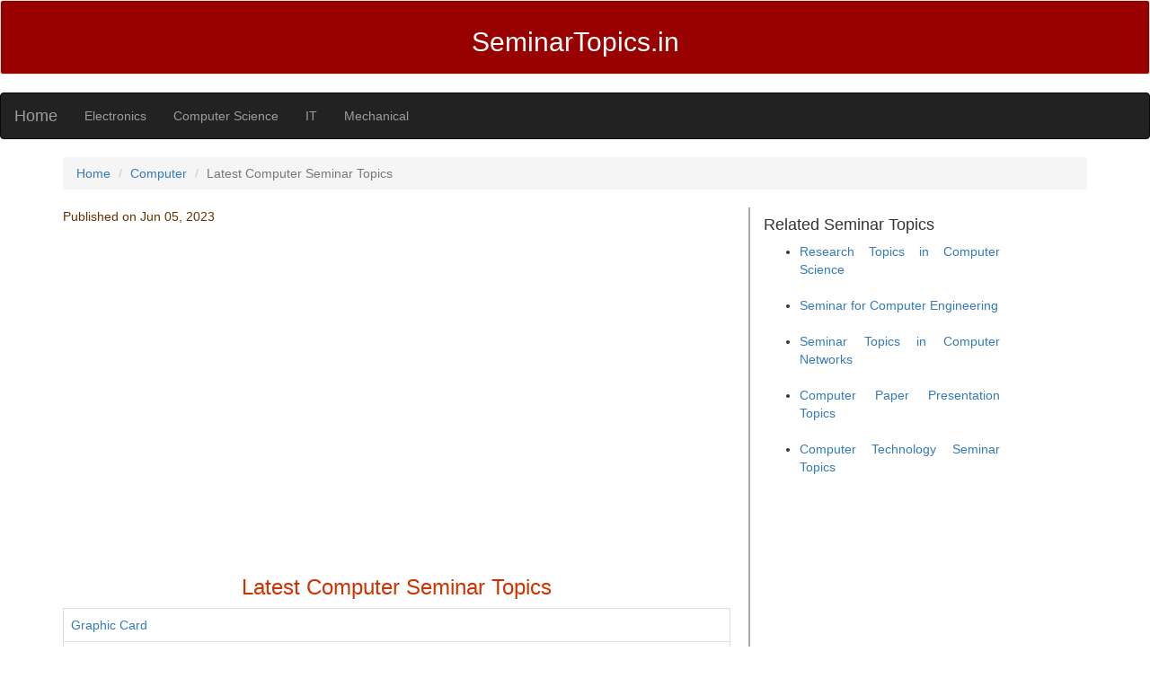

--- FILE ---
content_type: text/html; charset=UTF-8
request_url: https://www.seminartopics.in/computer%20seminar%20topics/Latest-Computer-Seminar-Topics.php
body_size: 6487
content:
<!DOCTYPE html>
<html lang="en">
<head>
<TITLE>Latest Computer Seminar Topics</TITLE>
<meta http-equiv="Content-Type" content="text/html; charset=iso-8859-1">

<META 
content="Latest Computer Seminar Topics, Computer seminar topics, CSE pdf, ppt, topics, ideas, presentation, report, power point, free download" 
name=keywords>

<META 
content="Huge List of Latest Computer Seminar Topics, Latest Free Computer Science Engineering and Technology Seminar Topics, CSE Seminar Papers, PPT Topics, Dissertation ideas,  Thesis ideas, IEEE And MCA, Mtech, MSc, BSc, Diploma, ITI Seminar Topics, Reports, Abstracts, Presentation PDF, DOC and PPT for  CSE/IT Engineering students of the year 2015" 
name=description>

<meta charset="utf-8">
<meta name="viewport" content="width=device-width, initial-scale=1">
<meta name="Content-Language" CONTENT="english">
<meta name="ROBOTS" content="INDEX, FOLLOW">
<meta name="Robots" content="INDEX,ALL">
<meta name="YahooSeeker" content="INDEX, FOLLOW">
<meta name="msnbot" content="INDEX, FOLLOW">
<meta name="googlebot" content="INDEX, FOLLOW">
<meta name="allow-search" content="yes">
<meta name="revisit-after" content="daily">
<meta name="distribution" content="global">
<meta name="Language" content="eng">
<meta http-equiv="Content-Language" content="en">

  <link rel="stylesheet" href="https://maxcdn.bootstrapcdn.com/bootstrap/3.3.4/css/bootstrap.min.css">
  <script src="https://ajax.googleapis.com/ajax/libs/jquery/1.11.1/jquery.min.js"></script>
  <script src="https://maxcdn.bootstrapcdn.com/bootstrap/3.3.4/js/bootstrap.min.js"></script>
  <style type="text/css">
<!--
.style2 {color: #FF3300}
-->
  </style>
  <link href="bootstrap.css" rel="stylesheet" type="text/css">
  <style type="text/css">
<!--
.style4 {color: #FFFFFF}
-->
  </style>
<!-- Any Code Start -->
<!-- Any Code End -->
<script async src="https://pagead2.googlesyndication.com/pagead/js/adsbygoogle.js?client=ca-pub-4634881390653068"
     crossorigin="anonymous"></script>
</head>
<body>
<!-- Google Analytics Start -->
<script type="text/javascript">
window.google_analytics_uacct = "UA-33659437-5";
</script>

<script>
  (function(i,s,o,g,r,a,m){i['GoogleAnalyticsObject']=r;i[r]=i[r]||function(){
  (i[r].q=i[r].q||[]).push(arguments)},i[r].l=1*new Date();a=s.createElement(o),
  m=s.getElementsByTagName(o)[0];a.async=1;a.src=g;m.parentNode.insertBefore(a,m)
  })(window,document,'script','//www.google-analytics.com/analytics.js','ga');

  ga('create', 'UA-33659437-5', 'auto');
  ga('send', 'pageview');

</script>

<!-- Google Analytics End -->
<script type="text/javascript" src="//s7.addthis.com/js/300/addthis_widget.js#pubid=ra-509215c45931e5ea" async="async"></script>
<div class="well well-sm">
    <h2 class="text-center style4">SeminarTopics.in</h2>
</div>
<nav class="navbar navbar-inverse">
<div class="container-fluid">
    <div class="navbar-header">
      <button type="button" class="navbar-toggle" data-toggle="collapse" data-target="#myNavbar">
        <span class="icon-bar"></span>
        <span class="icon-bar"></span>
        <span class="icon-bar"></span>                        
      </button>
      <a class="navbar-brand" href="https://www.seminartopics.in">Home</a>
    </div>
  <div class="collapse navbar-collapse" id="myNavbar">
      <ul class="nav navbar-nav">
        <li class="style4"><A HREF="../electronics seminar topics/electronics seminar topics.php">Electronics</A></li>
        <li class="dropdown">
        <li class="style4"><A HREF="../computer seminar topics/computer seminar topics.php">Computer Science</A></li>
                  <li class="style4"><A HREF="../it seminar topics/IT seminar topics.php">IT</A></li>
        <li class="style4"><A HREF="../Mechanical/Mechanical-seminar-topics.php">Mechanical</A></li>
      </ul>
      
  </div>
</div>
</nav>
  
<div class="container">

<ol class="breadcrumb">
    <li><a href="../index.php">Home</a></li>
    <li><a href="computer seminar topics.php">Computer</a></li>
    <li class="active">Latest Computer Seminar Topics</li>
</ol>
   <div class="row">
        <div class="col-md-8" style="padding-right:20px; border-right: 2px solid #A9A9A9;">
<p class="active" style="color:#663300">Published on Jun 05, 2023</p>
<br><br>
<div>

</div>
<br>
	<p></p>
	<h3 align="center">Latest Computer Seminar Topics</h3>
	<p align="center">
		<!-- SIN Large Rect Start -->
<!--SIN Large Rect -->
	</p><p></p><p></p>

	<p align="center">
	<div class="table-responsive">          
  <table class="table table-hover table-bordered">
      <tbody>

<tr>
  <td><a href="Graphic-Card.php">Graphic Card</a></td>
</tr>
<tr>
  <td><a href="Palladium.php">Palladium</a></td>
</tr>
<tr>
  <td><a href="Phishing.php">Phishing</a></td>
</tr>
<tr>
  <td><a href="Ambiophonics.php">Ambiophonics</a></td>
</tr>
<tr>
  <td><!-- Topics Vertical Ads Begin  -->
      
      <!-- Topics Vertical Ads End  --></td>
</tr>
<tr>
  <td><a href="Diamond-chip.php">Diamond Chip</a></td>
</tr> 
<tr><td><a href="E-Ball-Technology.php">E-Ball Technology</a></td></tr> 
<tr><td><a href="Mobile-IPTV.php">Mobile IPTV</a></td></tr> 
<tr><td><a href="Google-Glass.php">Google Glass</a></td></tr> 
<tr><td><a href="Optical Burst Switching.php">Optical Burst Switching</a></td></tr> 
<tr><td><a href="Holographic Data Storage.php">Holographic Data Storage</a></td></tr> 
<tr><td><a href="Jini Technology.php">Jini Technology</a></td></tr> 
<tr><td><a href="GSM.php">GSM</a></td></tr> 
<tr><td><a href="InfiniBand.php">InfiniBand</a></td></tr> 
<tr><td><a href="Millipede.php">Millipede</a></td></tr> 
<tr><td><a href="Java Ring.php">Java Ring</a></td></tr> 
<tr><td><a href="Buffer overflow attack .php">Buffer Overflow Attack</a></td></tr> 
<tr><td><a href="Hyper-Threading technology.php">Hyper-Threading technology</a></td></tr> 
<tr><td><a href="Daknet.php">Daknet</a></td></tr> 
<tr><td><a href="Free Space Optics.php">Free Space Optics</a></td></tr>

<tr><td><a href="Internet Protocol Television.php">Internet Protocol Television</a></td></tr> 
<tr><td><a href="Pico-projectors.php">Pico Projectors</a></td></tr> 
<tr><td><a href="Implementation Of Zoom FFT.php">Implementation Of Zoom FFT</a></td></tr> 
<tr><td><a href="Mind-Reading-Computer.php">Mind-Reading Computer</a></td></tr> 
<tr><td><a href="Clockless Chip.php">Clockless Chip</a></td></tr> 
<tr><td><a href="MANET.php">MANET</a></td></tr> 
<tr><td><a href="Data-Warehousing.php">Data Warehousing</a></td></tr> 
<tr><td><a href="Aspect-oriented programming.php">Aspect-Oriented Programming</a></td></tr> 
<tr><td><a href="Green-Cloud.php">Green Cloud</a></td></tr> 
<tr><td><a href="64Bit Computing.php">64-Bit Computing</a></td></tr> 
<tr><td><a href="GSM Security And Encryption.php">GSM Security And Encryption</a></td></tr> 
<tr><td><a href="Conditional Access System.php">Conditional Access System</a></td></tr> 
<tr><td><a href="Intrution Detection System.php">Intrution Detection System</a></td></tr> 
<tr><td><a href="Eye-Movement-Based-Human-Computer-Interaction-Techniques.php">Eye Movement-Based Human Computer Interaction Techniques</a></td></tr> 
<tr><td><a href="FRAM.php">FRAM</a></td></tr>
<tr>
        <td><!--Topics Ads Begin  -->
		</td>
      </tr>
<tr><td><a href="Hurd.php">Hurd</a></td></tr> 
<tr><td><a href="Geography-Markup-Language.php">Geography Markup Language GML</a></td></tr> 
<tr><td><a href="Streaming-Media.php">Streaming Media</a></td></tr> 
<tr><td><a href="SAP-R3-Architecture.php">SAP R/3 Architecture</a></td></tr> 
<tr><td><a href="Cybernetics.php">Cybernetics</a></td></tr> 
<tr><td><a href="Light Tree.php">Light Tree</a></td></tr> 
<tr><td><a href="Freenet.php">Freenet</a></td></tr> 
<tr><td><a href="Portable-Microcomputer-Based-Instruments.php">Portable Microcomputer-Based Instruments</a></td></tr> 
<tr><td><a href="Autonomic Computing.php">Autonomic Computing</a></td></tr> 
<tr><td><a href="Laptop Computer.php">Laptop Computer</a></td></tr> 
<tr><td><a href="SCADA.php">SCADA</a></td></tr> 
<tr><td><a href="IP Telephony.php">IP Telephony</a></td></tr> 
<tr><td><a href="Imode.php">Imode</a></td></tr> 
<tr><td><a href="IMAX.php">IMAX</a></td></tr> 
<tr><td><a href="Digital-Scent-Technology.php">Digital Scent Technology</a></td></tr> 
<tr><td><a href="Heaps.php">Heaps</a></td></tr> 
<tr><td><a href="Cell-Phone-Virus-and-Security.php">Cell Phone Virus and Security</a></td></tr> 
<tr><td><a href="Computerized Paper Evaluation using Neural Network.php">Computerized Paper Evaluation using Neural Network</a></td></tr> 
<tr><td><a href="Modular Computing.php">Modular Computing</a></td></tr> 
<tr><td><a href="Computer Forensics.php">Computer Forensics</a></td></tr> 
<tr><td><a href="Blue Tooth.php">Blue Tooth</a></td></tr> 
<tr><td><a href="Futex.php">Futex</a></td></tr> 
<tr><td><a href="Compute-Unified-Device-Architecture.php">Compute Unified Device Architecture CUDA</a></td></tr> 
<tr><td><a href="Mobile-Number-Portability.php">Mobile Number Portability</a></td></tr> 
<tr><td><a href="Adaptive-Brain-Interfaces.php">Adaptive Brain Interfaces</a></td></tr> 
<tr><td><a href="Image Processing & Compression.php">Image Processing & Compression</a></td></tr> 
<tr><td><a href="Bluetooth Based Smart Sensor Networks.php">Bluetooth Based Smart Sensor Networks</a></td></tr> 
<tr><td><a href="Multicast-Security.php">Multicast Security</a></td></tr> 
<tr><td><a href="Global-Wireless-E-Voting.php">Global Wireless E-Voting</a></td></tr> 
<tr><td><a href="Trojan-Horse.php">Trojan Horse</a></td></tr> 
<tr><td><a href="Multirate-Signal-Processing-Techniques.php">Multirate Signal Processing Techniques MRSP</a></td></tr> 
<tr><td><a href="Holographic Memory.php">Holographic Memory</a></td></tr> 
<tr><td><a href="iDEN.php">iDEN</a></td></tr> 
<tr><td><a href="Intel Centrino Mobile Technology.php">Intel Centrino Mobile Technology</a></td></tr> 
<tr><td><a href="MPEG-7.php">MPEG-7</a></td></tr> 
<tr><td><a href="Sniffer-for-detecting-lost-mobiles.php">Sniffer for Detecting Lost Mobiles</a></td></tr> 
<tr><td><a href="Design of 2-D Filters using a Parallel Processor Architecture.php">Design of 2-D Filters using a Parallel Processor Architecture</a></td></tr> 
<tr><td><a href="High-Speed-Packet-Access.php">HSPA - High Speed Packet Access</a></td></tr> 
<tr><td><a href="Tablet-Personal-Computer.php">Tablet Personal Computer</a></td></tr> 
<tr><td><a href="Facial-Animation.php">Facial Animation</a></td></tr> 
<tr><td><a href="Virtual-Storage-Access-Method.php">Virtual Storage Access Method</a></td></tr> 
<tr><td><a href="System-on-Chip.php">System-on-Chip</a></td></tr> 
<tr><td><a href="EDGE.php">EDGE</a></td></tr> 
<tr><td><a href="Gi-Fi.php">Gi-Fi</a></td></tr> 
<tr><td><a href="Dual Core Processor.php">Dual Core Processor</a></td></tr> 
<tr><td><a href="Java-Card.php">Java Card</a></td></tr> 
<tr><td><a href="Blue Eyes.php">Blue Eyes</a></td></tr> 
<tr><td><a href="Enterprise-Resource-Planning.php">Enterprise Resource Planning ERP</a></td></tr> 
<tr><td><a href="Packet-Sniffers.php">Packet Sniffers</a></td></tr> 
<tr><td><a href="Working-Of-Web-Search-Engine.php">Working Of Web Search Engine</a></td></tr> 
<tr><td><a href="Brain-Fingerprinting.php">Brain Fingerprinting</a></td></tr> 
<tr><td><a href="Fixed-And-Mobile-Wimax.php">Fixed And Mobile Wimax</a></td></tr> 
<tr><td><a href="DBlast.php">D-Blast</a></td></tr> 
<tr><td><a href="Bio-Molecular Computing.php">Bio-Molecular Computing</a></td></tr> 
<tr><td><a href="Google-Wave.php">Google Wave</a></td></tr> 
<tr><td><a href="Surface-Computer.php">Surface Computer</a></td></tr> 
<tr><td><a href="Bandwidth-Recycling.php">Bandwidth Recycling</a></td></tr> 
<tr><td><a href="Pill-Camera.php">Pill Camera</a></td></tr> 
<tr><td><a href="Adding Intelligence to Internet.php">Adding Intelligence to Internet</a></td></tr> 
<tr><td><a href="Cyborgs.php">Cyborgs</a></td></tr> 
<tr><td><a href="Speech Application Language Tags.php">Speech Application Language Tags</a></td></tr> 
<tr><td><a href="Palm-Vein-Technology.php">Palm Vein Technology</a></td></tr> 
<tr><td><a href="Brain-Gate.php">Brain Gate</a></td></tr> 
<tr><td><a href="Crusoe Processor.php">Crusoe Processor</a></td></tr> 
<tr><td><a href="Earth Simulator.php">Earth Simulator</a></td></tr> 
<tr><td><a href="Active-Server-Pages.php">Active Server Pages</a></td></tr> 
<tr><td><a href="Digital Audio Broadcasting.php">Digital Audio Broadcasting</a></td></tr> 
<tr><td><a href="Fiber Distributed Data Interface.php">Fiber Distributed Data Interface</a></td></tr> 
<tr><td><a href="Ipv6 - The Next Generation Protocol.php">Ipv6 - The Next Generation Protocol</a></td></tr> 
<tr><td><a href="Cyberterrorism.php">Cyberterrorism</a></td></tr>
<tr><td><!--Topics Ads Begin  -->
		
<!-- Ads End  --></td>
      </tr> 
<tr><td><a href="Sixth-Sense-Technology.php">Sixth Sense Technology</a></td></tr> 
<tr><td><a href="Human Computer Interface.php">Human Computer Interface</a></td></tr> 
<tr><td><a href="Cluster Computing.php">Cluster Computing</a></td></tr> 
<tr><td><a href="HVDC-Light.php">HVDC Light</a></td></tr> 
<tr><td><a href="Storage Area Network.php">Storage Area Network</a></td></tr> 
<tr><td><a href="Wireless-USB.php">Wireless USB</a></td></tr> 
<tr><td><a href="Timing Attacks on Implementations.php">Timing Attacks on Implementations</a></td></tr> 
<tr><td><a href="MongoDB.php">MongoDB</a></td></tr> 
<tr><td><a href="Mobile-Phone-Cloning.php">Mobile Phone Cloning</a></td></tr> 
<tr><td><a href="Blade Servers.php">Blade Servers</a></td></tr> 
<tr><td><a href="Wireless Networked Digital Devices.php">Wireless Networked Digital Devices</a></td></tr> 
<tr><td><a href="CorDECT.php">CorDECT</a></td></tr> 
<tr><td><a href="MPEG Video Compression.php">MPEG Video Compression</a></td></tr> 
<tr><td><a href="Brain-Computer Interface .php">Brain-Computer Interface</a></td></tr> 
<tr><td><a href="Optical Mouse.php">Optical Mouse</a></td></tr> 
<tr><td><a href="Team-Viewer.php">Team Viewer</a></td></tr> 
<tr><td><a href="Android.php">Android</a></td></tr> 
<tr><td><a href="Rainbow-Technology.php">Rainbow Technology</a></td></tr> 
<tr><td><a href="Cognetive-Radio.php">Cognetive Radio</a></td></tr> 
<tr><td><a href="Extreme Programming.php">Extreme Programming (XP)</a></td></tr> 
<tr><td><a href="Object Oriented Concepts.php">Object Oriented Concepts</a></td></tr> 
<tr><td><a href="Plan 9 Operating System.php">Plan 9 Operating System</a></td></tr> 
<tr><td><a href="Voice morphing.php">Voice morphing</a></td></tr> 
<tr><td><a href="Industrial Applications using Neural Networks.php">Industrial Applications using Neural Networks</a></td></tr> 
<tr><td><a href="Worldwide Inter operatibility for Microwave Access.php">Worldwide Inter operatibility for Microwave Access</a></td></tr> 
<tr><td><a href="PHANToM.php">PHANToM</a></td></tr> 
<tr><td><a href="NRAM.php">NRAM</a></td></tr> 
<tr><td><a href="Sensitive-Skin.php">Sensitive Skin</a></td></tr> 
<tr><td><a href="Blue Gene.php">Blue Gene</a></td></tr> 
<tr><td><a href="Windows DNA.php">Windows DNA</a></td></tr> 
<tr><td><a href="Real-Time Obstacle Avoidance.php">Real-Time Obstacle Avoidance</a></td></tr> 
<tr><td><a href="Third Generation.php">Third Generation</a></td></tr> 
<tr><td><a href="Computer Viruses.php">Computer Viruses</a></td></tr> 
<tr><td><a href="Firewalls.php">Firewalls</a></td></tr> 
<tr><td><a href="Parasitic Computing.php">Parasitic Computing</a></td></tr> 
<tr><td><a href="Optical Computer.php">Optical Computer</a></td></tr> 
<tr><td><a href="Virtual Private Network.php">Virtual Private Network</a></td></tr> 
<tr><td><a href="Nano-Cars-Into-The-Robotics.php">Nano Cars Into The Robotics</a></td></tr> 
<tr><td><a href="Gaming Consoles.php">Gaming Consoles</a></td></tr> 
<tr><td><a href="Smart Pixel Arrays.php">Smart Pixel Arrays</a></td></tr> 
<tr><td><a href="Symbian OS.php">Symbian OS</a></td></tr> 
<tr><td><a href="Resilient Packet Ring Technology.php">Resilient Packet Ring Technology</a></td></tr> 
<tr><td><a href="Wine.php">Wine</a></td></tr> 
<tr><td><a href="RD RAM.php">RD RAM</a></td></tr> 
<tr><td><a href="DVD Technology.php">DVD Technology</a></td></tr> 
<tr><td><a href="Ovonic Unified Memory.php">Ovonic Unified Memory</a></td></tr> 
<tr><td><a href="E-Cash-Payment-System.php">E-Cash Payment System</a></td></tr> 
<tr><td><a href="MPEG-4 Facial Animation.php">MPEG-4 Facial Animation</a></td></tr> 
<tr><td><a href="Internet Telephony Policy in INDIA.php">Internet Telephony Policy in INDIA</a></td></tr> 
<tr><td><a href="Blue-Brain.php">Blue Brain</a></td></tr> 
<tr><td><a href="Fluorescent Multi-layer Disc.php">Fluorescent Multi-layer Disc</a></td></tr> 
<tr><td><a href="Introduction to the Internet Protocols.php">Introduction to the Internet Protocols</a></td></tr> 
<tr><td><a href="Itanium Processor.php">Itanium Processor</a></td></tr> 
<tr><td><a href="Turbo Codes.php">Turbo Codes</a></td></tr> 
<tr><td><a href="The Tiger SHARC processor.php">The Tiger SHARC processor</a></td></tr> 
<tr><td><a href="Spam Assassin.php">Spam Assassin</a></td></tr> 
<tr><td><a href="Voice Portals.php">Voice Portals</a></td></tr> 
<tr><td><a href="Hyper Transport Technology.php">Hyper Transport Technology</a></td></tr> 
<tr><td><a href="Wireless Internet.php">Wireless Internet</a></td></tr> 
<tr><td><a href="Smart Note Taker.php">Smart Note Taker</a></td></tr> 
<tr><td><a href="Unified Modeling Language.php">Unified Modeling Language (UML)</a></td></tr> 
<tr><td><a href="Magnetic Random Access Memory.php">Magnetic Random Access Memory</a></td></tr> 
<tr><td><a href="Pervasive Computing.php">Pervasive Computing</a></td></tr> 
<tr><td><a href="Network Attached Storage.php">Network Attached Storage</a></td></tr> 
<tr><td><a href="Intel MMX Technology.php">Intel MMX Technology</a></td></tr> 
<tr><td><a href="Modems and ISDN.php">Modems and ISDN</a></td></tr> 
<tr><td><a href="Data Security in Local Network using Distributed Firewalls.php">Data Security in Local Network using Distributed Firewalls</a></td></tr> 
<tr><td><a href="CAPTCHA.php">CAPTCHA</a></td></tr> 
<tr><td><a href="Touch Screens.php">Touch Screens</a></td></tr> 
<tr><td><a href="Redtacton.php">Redtacton</a></td></tr> 
<tr><td><a href="Transient Stability Assessment using Neural Networks.php">Transient Stability Assessment using Neural Networks</a></td></tr> 
<tr><td><a href="Self-Managing Computing.php">Self-Managing Computing</a></td></tr> 
<tr><td><a href="Trustworthy Computing.php">Trustworthy Computing</a></td></tr> 
<tr><td><a href="Smart Quill.php">Smart Quill</a></td></tr> 
<tr><td><a href="Motes.php">Motes</a></td></tr> 
<tr><td><a href="VoCable.php">VoCable</a></td></tr> 
<tr><td><a href="Zigbee.php">Zigbee</a></td></tr> 
<tr><td><a href="RAID.php">RAID</a></td></tr> 
<tr><td><a href="Tripwire.php">Tripwire</a></td></tr> 
<tr><td><a href="Utility Fog.php">Utility Fog</a></td></tr> 
<tr><td><a href="Blu Ray Disc.php">Blu Ray Disc</a></td></tr> 
<tr><td><a href="Real Time Systems with Linux RTAI.php">Real Time Systems with Linux/RTAI</a></td></tr> 
<tr><td><a href="CGI Programming.php">CGI Programming </a></td></tr> 
<tr><td><a href="Software-Defined Radio.php">Software-Defined Radio</a></td></tr> 
<tr><td><a href="DNA Based Computing.php">DNA Based Computing</a></td></tr> 
<tr><td><a href="PON Topologies.php">PON Topologies</a></td></tr> 
<tr><td><a href="Virtual keyboard.php">Virtual Keyboard</a></td></tr> 
<tr><td><a href="SyncML.php">SyncML</a></td></tr> 
<tr><td><a href="Multiple Domain Orientation.php">Multiple Domain Orientation</a></td></tr> 
<tr><td><a href="Performance Testing.php">Performance Testing</a></td></tr> 
<tr><td><a href="Wearable Computers.php">Wearable Computers</a></td></tr> 
<tr><td><a href="Wireless-LAN-Security.php">Wireless LAN Security</a></td></tr> 
<tr><td><a href="Teleportation.php">Teleportation</a></td></tr> 
<tr><td><a href="Tracking and Positioning of Mobiles in Telecommunication.php">Tracking and Positioning of Mobiles in Telecommunication</a></td></tr> 
<tr><td><a href="Small Computer System Interface.php">Small Computer System Interface</a></td></tr> 
<tr><td><a href="Quantum Cryptography.php">Quantum Cryptography</a></td></tr> 
<tr><td><a href="Wearable Bio-Sensors.php">Wearable Bio-Sensors</a></td></tr> 
<tr><td><a href="Multicast.php">Multicast</a></td></tr> 
<tr><td><a href="Quantum Computers.php">Quantum Computers</a></td></tr> 
<tr><td><a href="Cellular Neural Network.php">Cellular Neural Network</a></td></tr> 
<tr><td><a href="TCPA Palladium.php">TCPA / Palladium</a></td></tr> 
<tr><td><a href="Gigabit Ethernet.php">Gigabit Ethernet</a></td></tr> 
<tr><td><a href="Access gateways.php">Access Gateways</a></td></tr> 
<tr><td><a href="Parallel Computing In India.php">Parallel Computing In India</a></td></tr> 
<tr><td><a href="SATRACK.php">SATRACK</a></td></tr> 
<tr><td><a href="Dashboard.php">Dashboard</a></td></tr> 
<tr><td><a href="TCP IP.php">TCP/ IP</a></td></tr> 
<tr><td><a href="Brain-Chips.php">Brain Chips</a></td></tr> 
<tr><td><a href="Dynamic Cache Management Technique.php">Dynamic Cache Management Technique</a></td></tr> 
<tr><td><a href="Development of the Intenet.php">Development of the Internet</a></td></tr> 
<tr><td><a href="High Altitude Aeronautical Platforms.php">High Altitude Aeronautical Platforms</a></td></tr> 
<tr><td><a href="OpenRAN.php">OpenRAN</a></td></tr> 
<tr><td><a href="Param 10000.php">Param 10000</a></td></tr> 
<tr><td><a href="Space Mouse.php">Space Mouse</a></td></tr> 
<tr><td><a href="Teleimmersion.php">Tele-immersion</a></td></tr> 
<tr><td><a href="Optical Fibre Cable.php">Optical Fibre Cable</a></td></tr> 
<tr><td><a href="VHDL.php">VHDL</a></td></tr> 
<tr><td><a href="Wisenet.php">Wisenet</a></td></tr> 
<tr><td><a href="FireWire.php">FireWire</a></td></tr> 
<tr><td><a href="Opera.php">Opera (web browser)</a></td></tr> 
<tr><td><a href="Project Oxygen.php">Project Oxygen</a></td></tr> 
<tr><td><a href="Cable Modems.php">Cable Modems</a></td></tr> 
<tr><td><a href="Handheld Computers.php">Handheld Computers</a></td></tr> 
<tr><td><a href="Java Servlets.php">Java Servlets</a></td></tr> 
<tr><td><a href="HPJava.php">HPJava</a></td></tr> 
<tr><td><a href="Dynamic Memory Allocation.php">Dynamic Memory Allocation</a></td></tr> 
<tr><td><a href="Extended Mark Up Language.php">Extended Mark Up Language</a></td></tr> 
<tr><td><a href="Generic Framing Procedure.php">Generic Framing Procedure</a></td></tr> 
<tr><td><a href="C#.php">C#</a></td></tr> 
<tr><td><a href="3D-password.php">3D Password</a></td></tr> 
<tr><td><a href="4G Wireless Systems.php">4G Wireless Systems</a></td></tr> 
<tr><td><a href="4G-Broadband.php">4G Broadband</a></td></tr> 
<tr><td><a href="3D-Television.php">3D Television</a></td></tr> 
<tr><td><a href="5-Pen-PC-Technology.php">5 Pen PC Technology</a></td></tr>
</tbody>
  </table>
  </div>
	</p>
	  
  	<p align="justify">
<div><!-- Google Ads  -->

<!-- Google Ads --></div>

      <br>
      <br>
	
	<ul class="pager">
  <li class="previous"><a href="computer seminar topics.php">Previous</a></li>
    <li class="next"><a href="Seminar-Topics-for-Computer-Science-and-Engineering.php">Next</a></li>
</ul>
<p></p><p></p> 

<div>
<!-- Add This Start -->
<div class="addthis_native_toolbox"></div>
<!-- Add This End -->
</div>
<p></p><p></p><p></p>
 </div>

<div class="col-md-3"> 
 <p><p></p><p></p><p><h4>Related Seminar Topics</h4></p>
 <p><ul><li><A HREF="Research-Topics-in-Computer-Science.php">Research Topics in Computer Science</A></li><br>
<li><A HREF="Seminar-for-Computer-Engineering.php">Seminar for Computer Engineering</A></li><br>
<li><A HREF="Seminar-Topics-in-Computer-Networks.php">Seminar Topics in Computer Networks</A></li><br>
<li><A HREF="Computer-Paper-Presentation-Topics.php">Computer Paper Presentation Topics</A></li><br>
<li><A HREF="Computer-Technology-Seminar-Topics.php">Computer Technology Seminar Topics</A></li><br>
	</p></ul>
   <p></p><p></p> <p align="justify">
   <div><!-- Google Ads  --><!-- Google Ads --></div><p></p><p></p>
	 </p>
	</div>
  	
<p></p><p></p><p></p><br>

	  <div class="row">
        <div class="col-lg-12 col-md-12 col-sm-12 col-xs-12">
            <footer>
               <div class="alert alert-warning"><strong>&#169; Copyright 2015-2024 <a href="https://www.seminartopics.in/"> www.seminartopics.in </a> Contact us: contact4seminar@gmail.com</strong></div>
               </p>
            </footer>
        </div>
    </div></div>
</div><!--/footer-->
<!-- New Code Start -->
<!-- New Code End -->
<!-- Histats.com  START  (aync)-->
<script type="text/javascript">var _Hasync= _Hasync|| [];
_Hasync.push(['Histats.start', '1,4313930,4,0,0,0,00010000']);
_Hasync.push(['Histats.fasi', '1']);
_Hasync.push(['Histats.track_hits', '']);
(function() {
var hs = document.createElement('script'); hs.type = 'text/javascript'; hs.async = true;
hs.src = ('//s10.histats.com/js15_as.js');
(document.getElementsByTagName('head')[0] || document.getElementsByTagName('body')[0]).appendChild(hs);
})();</script>
<noscript><a href="/" target="_blank"><img  src="//sstatic1.histats.com/0.gif?4313930&101" alt="site stats" border="0"></a></noscript>
<!-- Histats.com  END  -->
</body>
</html>


--- FILE ---
content_type: text/html; charset=utf-8
request_url: https://www.google.com/recaptcha/api2/aframe
body_size: 270
content:
<!DOCTYPE HTML><html><head><meta http-equiv="content-type" content="text/html; charset=UTF-8"></head><body><script nonce="GMDUNQQIILKzkSvhOk9-xA">/** Anti-fraud and anti-abuse applications only. See google.com/recaptcha */ try{var clients={'sodar':'https://pagead2.googlesyndication.com/pagead/sodar?'};window.addEventListener("message",function(a){try{if(a.source===window.parent){var b=JSON.parse(a.data);var c=clients[b['id']];if(c){var d=document.createElement('img');d.src=c+b['params']+'&rc='+(localStorage.getItem("rc::a")?sessionStorage.getItem("rc::b"):"");window.document.body.appendChild(d);sessionStorage.setItem("rc::e",parseInt(sessionStorage.getItem("rc::e")||0)+1);localStorage.setItem("rc::h",'1768816441971');}}}catch(b){}});window.parent.postMessage("_grecaptcha_ready", "*");}catch(b){}</script></body></html>

--- FILE ---
content_type: text/plain
request_url: https://www.google-analytics.com/j/collect?v=1&_v=j102&a=1358412035&t=pageview&_s=1&dl=https%3A%2F%2Fwww.seminartopics.in%2Fcomputer%2520seminar%2520topics%2FLatest-Computer-Seminar-Topics.php&ul=en-us%40posix&dt=Latest%20Computer%20Seminar%20Topics&sr=1280x720&vp=1280x720&_u=IEBAAEABAAAAACAAI~&jid=1389145328&gjid=800395099&cid=551539548.1768816441&tid=UA-33659437-5&_gid=1915581645.1768816441&_r=1&_slc=1&z=454729542
body_size: -452
content:
2,cG-EKZETCEX17